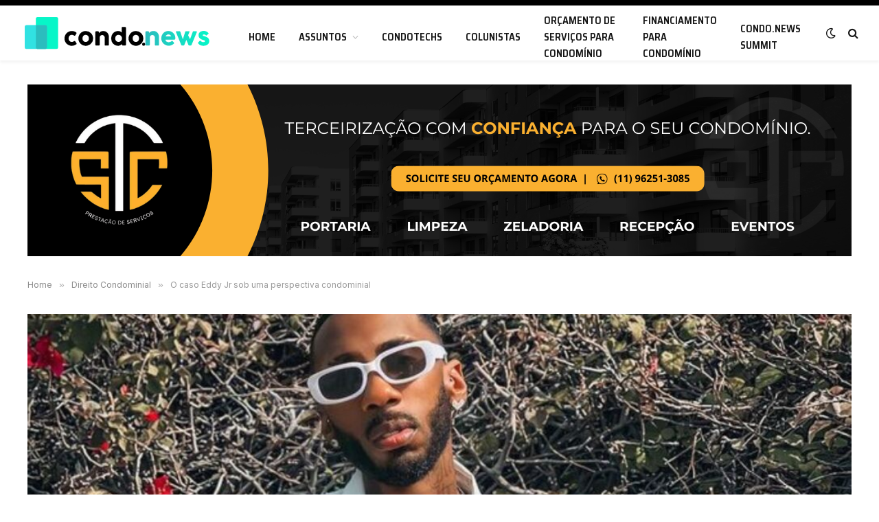

--- FILE ---
content_type: text/html; charset=UTF-8
request_url: https://condo.news/noticias-do-mercado/o-caso-eddy-jr-sob-uma-perspectiva-condominial/
body_size: 67836
content:

<!DOCTYPE html>
<html lang="pt-BR" class="s-light site-s-light">

<head>

	<meta charset="UTF-8" />
	<meta name="viewport" content="width=device-width, initial-scale=1" />
	<title>O caso Eddy Jr sob uma perspectiva condominial &#8211; Condo.news</title><link rel="preload" as="font" href="https://condo.news/wp-content/themes/condonews/css/icons/fonts/ts-icons.woff2?v2.2" type="font/woff2" crossorigin="anonymous" />
<meta name='robots' content='max-image-preview:large' />
<link rel='dns-prefetch' href='//maxcdn.bootstrapcdn.com' />
<link rel='dns-prefetch' href='//fonts.googleapis.com' />
<link rel='dns-prefetch' href='//s.w.org' />
<link rel="alternate" type="application/rss+xml" title="Feed para Condo.news &raquo;" href="https://condo.news/feed/" />
<link rel="alternate" type="application/rss+xml" title="Feed de comentários para Condo.news &raquo;" href="https://condo.news/comments/feed/" />
<link rel="alternate" type="application/rss+xml" title="Feed de comentários para Condo.news &raquo; O caso Eddy Jr sob uma perspectiva condominial" href="https://condo.news/noticias-do-mercado/o-caso-eddy-jr-sob-uma-perspectiva-condominial/feed/" />
<link rel="alternate" type="application/rss+xml" title="Condo.news &raquo; Stories Feed" href="https://condo.news/web-stories/feed/">		<script type="text/javascript">
			window._wpemojiSettings = {"baseUrl":"https:\/\/s.w.org\/images\/core\/emoji\/13.1.0\/72x72\/","ext":".png","svgUrl":"https:\/\/s.w.org\/images\/core\/emoji\/13.1.0\/svg\/","svgExt":".svg","source":{"concatemoji":"https:\/\/condo.news\/wp-includes\/js\/wp-emoji-release.min.js?ver=5.8.3"}};
			!function(e,a,t){var n,r,o,i=a.createElement("canvas"),p=i.getContext&&i.getContext("2d");function s(e,t){var a=String.fromCharCode;p.clearRect(0,0,i.width,i.height),p.fillText(a.apply(this,e),0,0);e=i.toDataURL();return p.clearRect(0,0,i.width,i.height),p.fillText(a.apply(this,t),0,0),e===i.toDataURL()}function c(e){var t=a.createElement("script");t.src=e,t.defer=t.type="text/javascript",a.getElementsByTagName("head")[0].appendChild(t)}for(o=Array("flag","emoji"),t.supports={everything:!0,everythingExceptFlag:!0},r=0;r<o.length;r++)t.supports[o[r]]=function(e){if(!p||!p.fillText)return!1;switch(p.textBaseline="top",p.font="600 32px Arial",e){case"flag":return s([127987,65039,8205,9895,65039],[127987,65039,8203,9895,65039])?!1:!s([55356,56826,55356,56819],[55356,56826,8203,55356,56819])&&!s([55356,57332,56128,56423,56128,56418,56128,56421,56128,56430,56128,56423,56128,56447],[55356,57332,8203,56128,56423,8203,56128,56418,8203,56128,56421,8203,56128,56430,8203,56128,56423,8203,56128,56447]);case"emoji":return!s([10084,65039,8205,55357,56613],[10084,65039,8203,55357,56613])}return!1}(o[r]),t.supports.everything=t.supports.everything&&t.supports[o[r]],"flag"!==o[r]&&(t.supports.everythingExceptFlag=t.supports.everythingExceptFlag&&t.supports[o[r]]);t.supports.everythingExceptFlag=t.supports.everythingExceptFlag&&!t.supports.flag,t.DOMReady=!1,t.readyCallback=function(){t.DOMReady=!0},t.supports.everything||(n=function(){t.readyCallback()},a.addEventListener?(a.addEventListener("DOMContentLoaded",n,!1),e.addEventListener("load",n,!1)):(e.attachEvent("onload",n),a.attachEvent("onreadystatechange",function(){"complete"===a.readyState&&t.readyCallback()})),(n=t.source||{}).concatemoji?c(n.concatemoji):n.wpemoji&&n.twemoji&&(c(n.twemoji),c(n.wpemoji)))}(window,document,window._wpemojiSettings);
		</script>
		<style type="text/css">
img.wp-smiley,
img.emoji {
	display: inline !important;
	border: none !important;
	box-shadow: none !important;
	height: 1em !important;
	width: 1em !important;
	margin: 0 .07em !important;
	vertical-align: -0.1em !important;
	background: none !important;
	padding: 0 !important;
}
</style>
	<link rel='stylesheet' id='wp-block-library-css'  href='https://condo.news/wp-includes/css/dist/block-library/style.min.css?ver=5.8.3' type='text/css' media='all' />
<link rel='stylesheet' id='wp-components-css'  href='https://condo.news/wp-includes/css/dist/components/style.min.css?ver=5.8.3' type='text/css' media='all' />
<link rel='stylesheet' id='wp-block-editor-css'  href='https://condo.news/wp-includes/css/dist/block-editor/style.min.css?ver=5.8.3' type='text/css' media='all' />
<link rel='stylesheet' id='wp-nux-css'  href='https://condo.news/wp-includes/css/dist/nux/style.min.css?ver=5.8.3' type='text/css' media='all' />
<link rel='stylesheet' id='wp-reusable-blocks-css'  href='https://condo.news/wp-includes/css/dist/reusable-blocks/style.min.css?ver=5.8.3' type='text/css' media='all' />
<link rel='stylesheet' id='wp-editor-css'  href='https://condo.news/wp-includes/css/dist/editor/style.min.css?ver=5.8.3' type='text/css' media='all' />
<link rel='stylesheet' id='bicb-carousel-style-css'  href='https://condo.news/wp-content/plugins/b-carousel-block/dist/style.css?ver=1.0.0' type='text/css' media='all' />
<link rel='stylesheet' id='sab_font-awesome-css'  href='//maxcdn.bootstrapcdn.com/font-awesome/4.7.0/css/font-awesome.min.css?ver=5.8.3' type='text/css' media='all' />
<link rel='stylesheet' id='sab_custom_css-css'  href='https://condo.news/wp-content/plugins/simple-author-bio/includes/../css/style.css?ver=5.8.3' type='text/css' media='all' />
<link rel='stylesheet' id='smartmag-core-css'  href='https://condo.news/wp-content/themes/condonews/style.css?ver=6.0.0' type='text/css' media='all' />
<style id='smartmag-core-inline-css' type='text/css'>
:root { --c-main: #2bbdbe;
--c-main-rgb: 43,189,190;
--text-font: "Inter", system-ui, -apple-system, "Segoe UI", Arial, sans-serif;
--body-font: "Inter", system-ui, -apple-system, "Segoe UI", Arial, sans-serif;
--ui-font: "Inter", system-ui, -apple-system, "Segoe UI", Arial, sans-serif;
--title-font: "Inter", system-ui, -apple-system, "Segoe UI", Arial, sans-serif;
--h-font: "Inter", system-ui, -apple-system, "Segoe UI", Arial, sans-serif;
--title-font: "Saira Semi Condensed", system-ui, -apple-system, "Segoe UI", Arial, sans-serif;
--h-font: "Saira Semi Condensed", system-ui, -apple-system, "Segoe UI", Arial, sans-serif; }
.post-title:not(._) { font-size: 22px; }
.smart-head-main { --c-shadow: rgba(0,0,0,0.05); }
.smart-head-main .smart-head-top { --head-h: 8px; }
.smart-head-main .smart-head-mid { --head-h: 80px; }
.smart-head-main .smart-head-bot { border-top-width: 0px; }
.navigation { font-family: "Saira Semi Condensed", system-ui, -apple-system, "Segoe UI", Arial, sans-serif; }
.navigation-main .menu > li > a { text-transform: uppercase; }
.smart-head-main .spc-social { --c-spc-social-hov: #f2f2f2; --spc-social-space: 5px; }
.lower-footer .inner { padding-top: 5px; padding-bottom: 25px; }
.block-head .heading { font-family: "Saira Semi Condensed", system-ui, -apple-system, "Segoe UI", Arial, sans-serif; }
.block-head-c .heading { font-size: 22px; }
.post-content h2 { font-size: 24px; }
.post-content h3 { font-size: 18px; }
.post-content h4 { font-size: 16px; }


</style>
<link rel='stylesheet' id='magnific-popup-css'  href='https://condo.news/wp-content/themes/condonews/css/lightbox.css?ver=6.0.0' type='text/css' media='all' />
<link rel='stylesheet' id='smartmag-icons-css'  href='https://condo.news/wp-content/themes/condonews/css/icons/icons.css?ver=6.0.0' type='text/css' media='all' />
<link rel='stylesheet' id='smartmag-gfonts-custom-css'  href='https://fonts.googleapis.com/css?family=Inter%3A400%2C500%2C600%2C700%7CSaira+Semi+Condensed%3A400%2C500%2C600%2C700' type='text/css' media='all' />
<script type='text/javascript' src='https://condo.news/wp-includes/js/dist/vendor/lodash.min.js?ver=4.17.19' id='lodash-js'></script>
<script type='text/javascript' id='lodash-js-after'>
window.lodash = _.noConflict();
</script>
<script type='text/javascript' src='https://condo.news/wp-includes/js/dist/vendor/regenerator-runtime.min.js?ver=0.13.7' id='regenerator-runtime-js'></script>
<script type='text/javascript' src='https://condo.news/wp-includes/js/dist/vendor/wp-polyfill.min.js?ver=3.15.0' id='wp-polyfill-js'></script>
<script type='text/javascript' src='https://condo.news/wp-includes/js/dist/vendor/react.min.js?ver=16.13.1' id='react-js'></script>
<script type='text/javascript' src='https://condo.news/wp-includes/js/dist/vendor/react-dom.min.js?ver=16.13.1' id='react-dom-js'></script>
<script type='text/javascript' src='https://condo.news/wp-includes/js/dist/escape-html.min.js?ver=dcba9e40e8782c7d5883426934834b3e' id='wp-escape-html-js'></script>
<script type='text/javascript' src='https://condo.news/wp-includes/js/dist/element.min.js?ver=43a121e875f299c637e1115581bee905' id='wp-element-js'></script>
<script type='text/javascript' src='https://condo.news/wp-content/plugins/b-carousel-block/assets/js/swiper.min.js?ver=8.1.4' id='swiperJS-js'></script>
<script type='text/javascript' src='https://condo.news/wp-includes/js/dist/hooks.min.js?ver=a7edae857aab69d69fa10d5aef23a5de' id='wp-hooks-js'></script>
<script type='text/javascript' src='https://condo.news/wp-includes/js/dist/i18n.min.js?ver=5f1269854226b4dd90450db411a12b79' id='wp-i18n-js'></script>
<script type='text/javascript' id='wp-i18n-js-after'>
wp.i18n.setLocaleData( { 'text direction\u0004ltr': [ 'ltr' ] } );
</script>
<script type='text/javascript' id='bicb-carousel-script-js-translations'>
( function( domain, translations ) {
	var localeData = translations.locale_data[ domain ] || translations.locale_data.messages;
	localeData[""].domain = domain;
	wp.i18n.setLocaleData( localeData, domain );
} )( "carousel-block", { "locale_data": { "messages": { "": {} } } } );
</script>
<script type='text/javascript' src='https://condo.news/wp-content/plugins/b-carousel-block/dist/script.js?ver=1.0.0' id='bicb-carousel-script-js'></script>
<script type='text/javascript' src='https://condo.news/wp-includes/js/jquery/jquery.min.js?ver=3.6.0' id='jquery-core-js'></script>
<script type='text/javascript' src='https://condo.news/wp-includes/js/jquery/jquery-migrate.min.js?ver=3.3.2' id='jquery-migrate-js'></script>
<link rel="https://api.w.org/" href="https://condo.news/wp-json/" /><link rel="alternate" type="application/json" href="https://condo.news/wp-json/wp/v2/posts/4215" /><link rel="EditURI" type="application/rsd+xml" title="RSD" href="https://condo.news/xmlrpc.php?rsd" />
<link rel="wlwmanifest" type="application/wlwmanifest+xml" href="https://condo.news/wp-includes/wlwmanifest.xml" /> 
<meta name="generator" content="WordPress 5.8.3" />
<link rel="canonical" href="https://condo.news/noticias-do-mercado/o-caso-eddy-jr-sob-uma-perspectiva-condominial/" />
<link rel='shortlink' href='https://condo.news/?p=4215' />
<link rel="alternate" type="application/json+oembed" href="https://condo.news/wp-json/oembed/1.0/embed?url=https%3A%2F%2Fcondo.news%2Fnoticias-do-mercado%2Fo-caso-eddy-jr-sob-uma-perspectiva-condominial%2F" />
<link rel="alternate" type="text/xml+oembed" href="https://condo.news/wp-json/oembed/1.0/embed?url=https%3A%2F%2Fcondo.news%2Fnoticias-do-mercado%2Fo-caso-eddy-jr-sob-uma-perspectiva-condominial%2F&#038;format=xml" />

<!-- This site is using AdRotate v5.8.21 to display their advertisements - https://ajdg.solutions/ -->
<!-- AdRotate CSS -->
<style type="text/css" media="screen">
	.g { margin:0px; padding:0px; overflow:hidden; line-height:1; zoom:1; }
	.g img { height:auto; }
	.g-col { position:relative; float:left; }
	.g-col:first-child { margin-left: 0; }
	.g-col:last-child { margin-right: 0; }
	@media only screen and (max-width: 480px) {
		.g-col, .g-dyn, .g-single { width:100%; margin-left:0; margin-right:0; }
	}
</style>
<!-- /AdRotate CSS -->

<meta name="generator" content="Custom Login v3.2.13" />
<!-- Google Tag Manager -->
<script>(function(w,d,s,l,i){w[l]=w[l]||[];w[l].push({'gtm.start':
new Date().getTime(),event:'gtm.js'});var f=d.getElementsByTagName(s)[0],
j=d.createElement(s),dl=l!='dataLayer'?'&l='+l:'';j.async=true;j.src=
'https://www.googletagmanager.com/gtm.js?id='+i+dl;f.parentNode.insertBefore(j,f);
})(window,document,'script','dataLayer','GTM-MSX29D7');</script>
<!-- End Google Tag Manager -->
		<script>
		var BunyadSchemeKey = 'bunyad-scheme';
		(() => {
			const d = document.documentElement;
			const c = d.classList;
			const scheme = localStorage.getItem(BunyadSchemeKey);
			if (scheme) {
				d.dataset.origClass = c;
				scheme === 'dark' ? c.remove('s-light', 'site-s-light') : c.remove('s-dark', 'site-s-dark');
				c.add('site-s-' + scheme, 's-' + scheme);
			}
		})();
		</script>
		<link rel="icon" href="https://condo.news/wp-content/uploads/2021/11/cropped-favicon-32x32.png" sizes="32x32" />
<link rel="icon" href="https://condo.news/wp-content/uploads/2021/11/cropped-favicon-192x192.png" sizes="192x192" />
<link rel="apple-touch-icon" href="https://condo.news/wp-content/uploads/2021/11/cropped-favicon-180x180.png" />
<meta name="msapplication-TileImage" content="https://condo.news/wp-content/uploads/2021/11/cropped-favicon-270x270.png" />
		<style type="text/css" id="wp-custom-css">
			.navigation .menu, .navigation .menu li {
	margin-top: 3px;
}

.navigation .menu ul, .navigation .menu .sub-menu {
	margin-top: -6px;
}		</style>
		

</head>

<body class="post-template-default single single-post postid-4215 single-format-standard right-sidebar post-layout-cover post-cat-20 has-lb has-lb-sm has-sb-sep layout-normal elementor-default elementor-kit-6">

<!-- Google Tag Manager (noscript) -->
<noscript><iframe src="https://www.googletagmanager.com/ns.html?id=GTM-MSX29D7"
height="0" width="0" style="display:none;visibility:hidden"></iframe></noscript>
<!-- End Google Tag Manager (noscript) -->

<div class="main-wrap">

	
<div class="off-canvas-backdrop"></div>
<div class="mobile-menu-container off-canvas" id="off-canvas">

	<div class="off-canvas-head">
		<a href="#" class="close"><i class="tsi tsi-times"></i></a>

		<div class="ts-logo">
					</div>
	</div>

	<div class="off-canvas-content">

					<ul class="mobile-menu"></ul>
		
		
		
		<div class="spc-social spc-social-b smart-head-social">
		
			
				<a href="https://www.facebook.com/condonewsbr" class="link s-facebook" target="_blank" rel="noopener">
					<i class="icon tsi tsi-facebook"></i>
					<span class="visuallyhidden">Facebook</span>
				</a>
									
			
				<a href="https://twitter.com/condonewsbr" class="link s-twitter" target="_blank" rel="noopener">
					<i class="icon tsi tsi-twitter"></i>
					<span class="visuallyhidden">Twitter</span>
				</a>
									
			
				<a href="https://instagram.com/condonewsbr" class="link s-instagram" target="_blank" rel="noopener">
					<i class="icon tsi tsi-instagram"></i>
					<span class="visuallyhidden">Instagram</span>
				</a>
									
			
		</div>

		
	</div>

</div>
<div class="smart-head smart-head-a smart-head-main" id="smart-head" data-sticky="auto" data-sticky-type="smart">
	
	<div class="smart-head-row smart-head-top s-dark smart-head-row-full">

		<div class="inner full">

							
				<div class="items items-left ">
								</div>

							
				<div class="items items-center empty">
								</div>

							
				<div class="items items-right empty">
								</div>

						
		</div>
	</div>

	
	<div class="smart-head-row smart-head-mid is-light smart-head-row-full">

		<div class="inner full">

							
				<div class="items items-left ">
					<a href="https://condo.news/" title="Condo.news" rel="home" class="logo-link ts-logo">
		<span>
			
				
											<img src="https://condo.news/wp-content/uploads/2022/02/logo_condo_21.svg" class="logo-image logo-image-dark" alt="Condo.news" />
					
					<img src="https://condo.news/wp-content/uploads/2022/02/logo_pb.svg" class="logo-image" alt="Condo.news" />

									 
					</span>
	</a>	<div class="nav-wrap">
		<nav class="navigation navigation-main nav-hov-a">
			<ul id="menu-main-menu" class="menu"><li id="menu-item-1881" class="menu-item menu-item-type-post_type menu-item-object-page menu-item-home menu-item-1881"><a href="https://condo.news/">Home</a></li>
<li id="menu-item-1882" class="menu-item menu-item-type-custom menu-item-object-custom menu-item-has-children menu-item-1882"><a href="#">Assuntos</a>
<ul class="sub-menu">
	<li id="menu-item-1887" class="menu-item menu-item-type-taxonomy menu-item-object-category menu-cat-1 menu-item-1887"><a href="https://condo.news/category/institucional/">Institucional</a></li>
	<li id="menu-item-1889" class="menu-item menu-item-type-taxonomy menu-item-object-category current-post-ancestor current-menu-parent current-post-parent menu-cat-5 menu-item-1889"><a href="https://condo.news/category/noticias-do-mercado/">Notícias do Mercado</a></li>
	<li id="menu-item-1888" class="menu-item menu-item-type-taxonomy menu-item-object-category menu-cat-2 menu-item-1888"><a href="https://condo.news/category/manutencao-predial/">Manutenção Predial</a></li>
	<li id="menu-item-1885" class="menu-item menu-item-type-taxonomy menu-item-object-category menu-cat-4 menu-item-1885"><a href="https://condo.news/category/financas/">Finanças</a></li>
	<li id="menu-item-1886" class="menu-item menu-item-type-taxonomy menu-item-object-category menu-cat-3 menu-item-1886"><a href="https://condo.news/category/inovacao-e-tecnologia/">Inovação e Tecnologia</a></li>
	<li id="menu-item-1883" class="menu-item menu-item-type-taxonomy menu-item-object-category menu-cat-19 menu-item-1883"><a href="https://condo.news/category/administracao-de-condominio/">Administração de Condomínio</a></li>
	<li id="menu-item-1884" class="menu-item menu-item-type-taxonomy menu-item-object-category current-post-ancestor current-menu-parent current-post-parent menu-cat-20 menu-item-1884"><a href="https://condo.news/category/direito-condominial/">Direito Condominial</a></li>
	<li id="menu-item-1890" class="menu-item menu-item-type-taxonomy menu-item-object-category menu-cat-21 menu-item-1890"><a href="https://condo.news/category/vida-de-sindico/">Vida de síndico</a></li>
	<li id="menu-item-1891" class="menu-item menu-item-type-taxonomy menu-item-object-category current-post-ancestor current-menu-parent current-post-parent menu-cat-22 menu-item-1891"><a href="https://condo.news/category/vida-em-condominio/">Vida em condomínio</a></li>
</ul>
</li>
<li id="menu-item-2565" class="menu-item menu-item-type-taxonomy menu-item-object-category menu-cat-169 menu-item-2565"><a href="https://condo.news/category/inovacao-e-tecnologia/condotechs/">Condotechs</a></li>
<li id="menu-item-2225" class="menu-item menu-item-type-taxonomy menu-item-object-post_tag menu-item-2225"><a href="https://condo.news/tag/colunistas/">Colunistas</a></li>
<li id="menu-item-1892" class="menu-item menu-item-type-custom menu-item-object-custom menu-item-1892"><a href="https://engelink.com.br/rede-de-perfis/?utm_source=condonews&#038;utm_medium=menu">Orçamento de serviços para condomínio</a></li>
<li id="menu-item-1893" class="menu-item menu-item-type-custom menu-item-object-custom menu-item-1893"><a rel="nofollow" href="https://www.cashme.com.br/condo/?utm_source=condonews&#038;utm_medium=menu">Financiamento para condomínio</a></li>
<li id="menu-item-2809" class="menu-item menu-item-type-taxonomy menu-item-object-category menu-cat-701 menu-item-2809"><a href="https://condo.news/category/summit/">Condo.News Summit</a></li>
</ul>		</nav>
	</div>
				</div>

							
				<div class="items items-center empty">
								</div>

							
				<div class="items items-right ">
				
<div class="scheme-switcher has-icon-only">
	<a href="#" class="toggle is-icon toggle-dark" title="Mude para o design escuro - mais fácil para os olhos.">
		<i class="icon tsi tsi-moon"></i>
	</a>
	<a href="#" class="toggle is-icon toggle-light" title="Mude para Light Design.">
		<i class="icon tsi tsi-bright"></i>
	</a>
</div>

	<a href="#" class="search-icon has-icon-only is-icon" title="Buscar">
		<i class="tsi tsi-search"></i>
	</a>

				</div>

						
		</div>
	</div>

	</div>
<div class="smart-head smart-head-a smart-head-mobile" id="smart-head-mobile" data-sticky="mid" data-sticky-type>
	
	<div class="smart-head-row smart-head-mid smart-head-row-3 is-light smart-head-row-full">

		<div class="inner wrap">

							
				<div class="items items-left ">
				
<button class="offcanvas-toggle has-icon" type="button" aria-label="Nenu">
	<span class="hamburger-icon hamburger-icon-a">
		<span class="inner"></span>
	</span>
</button>				</div>

							
				<div class="items items-center ">
					<a href="https://condo.news/" title="Condo.news" rel="home" class="logo-link ts-logo">
		<span>
			
				
											<img src="https://condo.news/wp-content/uploads/2022/02/logo_condo_21.svg" class="logo-image logo-image-dark" alt="Condo.news" />
					
					<img src="https://condo.news/wp-content/uploads/2022/02/logo_pb.svg" class="logo-image" alt="Condo.news" />

									 
					</span>
	</a>				</div>

							
				<div class="items items-right ">
				
<div class="scheme-switcher has-icon-only">
	<a href="#" class="toggle is-icon toggle-dark" title="Mude para o design escuro - mais fácil para os olhos.">
		<i class="icon tsi tsi-moon"></i>
	</a>
	<a href="#" class="toggle is-icon toggle-light" title="Mude para Light Design.">
		<i class="icon tsi tsi-bright"></i>
	</a>
</div>

	<a href="#" class="search-icon has-icon-only is-icon" title="Buscar">
		<i class="tsi tsi-search"></i>
	</a>

				</div>

						
		</div>
	</div>

	</div><div class="a-wrap a-wrap-base a-wrap-2"> <div class="g g-1"><div class="g-single a-137"><a class="gofollow" data-track="MTM3LDEsMSw2MA==" href="https://empresaatendimento.com.br/stc-servicos/" target="_blank">
<img src="https://condo.news/wp-content/uploads/2025/05/Full-Banner-STC-Servicos-4.png" width="1200" height="250" alt="STC Serviços" />
</a></div></div></div>
<nav class="breadcrumbs is-full-width breadcrumbs-a" id="breadcrumb"><div class="inner ts-contain "><span><a href="https://condo.news/"><span>Home</span></a></span><span class="delim">&raquo;</span><span><a href="https://condo.news/category/direito-condominial/"><span>Direito Condominial</span></a></span><span class="delim">&raquo;</span><span class="current">O caso Eddy Jr sob uma perspectiva condominial</span></div></nav>
<div class="main ts-contain cf right-sidebar">
	
			
<div class="post-wrap">
	<section class="the-post-header post-cover">
	
			<div class="featured">
					
								
					
						<a href="https://condo.news/wp-content/uploads/2022/11/condonews-eddy-jr.jpg" class="image-link media-ratio ar-bunyad-main-full" title="O caso Eddy Jr sob uma perspectiva condominial"><img width="1200" height="574" src="[data-uri]" class="attachment-large size-large lazyload wp-post-image" alt="" loading="lazy" sizes="(max-width: 1200px) 100vw, 1200px" title="O caso Eddy Jr sob uma perspectiva condominial" data-src="https://condo.news/wp-content/uploads/2022/11/condonews-eddy-jr-1024x559.jpg" /></a>
												
										
					<div class="overlay s-dark">	
					<div class="post-meta post-meta-a post-meta-left post-meta-single has-below"><div class="post-meta-items meta-above"><span class="meta-item cat-labels">
						
						<a href="https://condo.news/category/direito-condominial/" class="category term-color-20" rel="category">Direito Condominial</a>
					</span>
					</div><h1 class="is-title post-title">O caso Eddy Jr sob uma perspectiva condominial</h1><div class="post-meta-items meta-below"><span class="meta-item has-next-icon date"><time class="post-date" datetime="2022-11-14T08:36:00-03:00">14 de novembro de 2022</time></span><span class="meta-item read-time has-icon"><i class="tsi tsi-clock"></i>7 Minutos</span></div></div>	
					</div>				
					
							</div>
	
	</section>
	
	
	<div class="ts-row">
		<div class="col-8 main-content">
			<div class="the-post s-post-cover">

				<article id="post-4215" class="post-4215 post type-post status-publish format-standard has-post-thumbnail category-direito-condominial category-noticias-do-mercado category-vida-em-condominio tag-auto-de-prisao-em-flagrante tag-colunistas tag-crime tag-direito-condominial tag-eddy-jr tag-elisabeth-morrone tag-injuria-racial tag-lei-maria-da-penha tag-racismo tag-sindico tag-sindico-profissional tag-supremo-tribunal-federal">
					
<div class="post-content-wrap has-share-float">
						<div class="post-share-float share-float-a is-hidden spc-social-c-icon">
	<div class="inner">
					<span class="share-text">Share</span>
		
		<div class="services">
		
				
			<a href="https://www.facebook.com/sharer.php?u=https%3A%2F%2Fcondo.news%2Fnoticias-do-mercado%2Fo-caso-eddy-jr-sob-uma-perspectiva-condominial%2F" class="cf service s-facebook" target="_blank" title="Facebook">
				<i class="tsi tsi-facebook"></i>
				<span class="label">Facebook</span>
			</a>
				
				
			<a href="https://twitter.com/intent/tweet?url=https%3A%2F%2Fcondo.news%2Fnoticias-do-mercado%2Fo-caso-eddy-jr-sob-uma-perspectiva-condominial%2F&text=O%20caso%20Eddy%20Jr%20sob%20uma%20perspectiva%20condominial" class="cf service s-twitter" target="_blank" title="Twitter">
				<i class="tsi tsi-twitter"></i>
				<span class="label">Twitter</span>
			</a>
				
				
			<a href="https://www.linkedin.com/shareArticle?mini=true&url=https%3A%2F%2Fcondo.news%2Fnoticias-do-mercado%2Fo-caso-eddy-jr-sob-uma-perspectiva-condominial%2F" class="cf service s-linkedin" target="_blank" title="LinkedIn">
				<i class="tsi tsi-linkedin"></i>
				<span class="label">LinkedIn</span>
			</a>
				
				
			<a href="https://wa.me/?text=O%20caso%20Eddy%20Jr%20sob%20uma%20perspectiva%20condominial%20https%3A%2F%2Fcondo.news%2Fnoticias-do-mercado%2Fo-caso-eddy-jr-sob-uma-perspectiva-condominial%2F" class="cf service s-whatsapp" target="_blank" title="WhatsApp">
				<i class="tsi tsi-whatsapp"></i>
				<span class="label">WhatsApp</span>
			</a>
				
				
			<a href="https://t.me/share/url?url=https%3A%2F%2Fcondo.news%2Fnoticias-do-mercado%2Fo-caso-eddy-jr-sob-uma-perspectiva-condominial%2F&title=O%20caso%20Eddy%20Jr%20sob%20uma%20perspectiva%20condominial" class="cf service s-telegram" target="_blank" title="Telegram">
				<i class="tsi tsi-telegram"></i>
				<span class="label">Telegram</span>
			</a>
				
				
			<a href="mailto:?subject=O%20caso%20Eddy%20Jr%20sob%20uma%20perspectiva%20condominial&body=https%3A%2F%2Fcondo.news%2Fnoticias-do-mercado%2Fo-caso-eddy-jr-sob-uma-perspectiva-condominial%2F" class="cf service s-email" target="_blank" title="Email">
				<i class="tsi tsi-envelope-o"></i>
				<span class="label">Email</span>
			</a>
				
				
		</div>
	</div>		
</div>
			
	<div class="post-content cf entry-content content-spacious">

		
				
		
<p>Em 18 de outubro de 2022, o humorista <a href="https://condo.news/direito-condominial/como-lidar-juridicamente-com-violencia-e-conflito-em-condominios/" data-type="post" data-id="4052">Eddy Jr foi vítima de injúrias raciais</a>&nbsp;praticadas por outra moradora do mesmo prédio em que reside. Dentre os&nbsp; insultos, além de negar entrar no mesmo elevador que o vizinho, Elisabeth&nbsp; Morrone o chamou de “sujo”, “imundo” e “macaco”.&nbsp;</p>



<p>Para entendermos todas as possíveis repercussões do caso e como devem ser adotadas as medidas cabíveis pelo condomínio, é necessário apontarmos qual a&nbsp; dinâmica jurídica do caso, para, a partir daí, chegarmos a melhor conclusão sob&nbsp; uma perspectiva condominial.&nbsp;</p>



<h2><strong>Como definir o crime cometido?</strong></h2>



<p>Existem repercussões criminais que envolvam o comportamento praticado pela&nbsp; moradora. Neste caso, ele se divide em duas implicações, sendo necessário&nbsp; analisar se houve o crime de racismo ou de injuria racial.&nbsp;</p>



<p>O crime de racismo implica na segregação em razão da cor (neste caso). Para&nbsp; entendermos melhor, é importante trazer o seguinte exemplo: imaginem o caso&nbsp; de um condomínio impedir o acesso de pessoas negras. Neste caso, o ato é de&nbsp; racismo, porque abrange um amplo universo de determinadas pessoas, que não&nbsp; são prejudicadas em razão da cor da sua pele de um modo geral e amplo.&nbsp;</p>



<p>Já o crime de injúria, o ocorre quando a ofensa racial (repito, neste caso) se dá&nbsp; referente a uma só pessoa. Sendo assim, o caso implica no crime de injúria&nbsp; racial, que ocorre quando os atos ofensivos são praticados contra uma&nbsp; determinada pessoa.&nbsp;</p>



<p>Mas qual a importância de saber isso? Essa é a grande questão que envolve o&nbsp; caso, porque cada situação importa em diferentes implicações, sendo necessário&nbsp; um estudo mais aprofundado de cada ocorrência. Sendo assim convém&nbsp; diferenciar cada instituto.&nbsp;</p>



<p>Dessa forma, enquanto que o crime de racismo é inafiançável, ou seja, o autor&nbsp; do crime não pode ser livre do flagrante por meio de fiança, ele também é&nbsp; imprescritível, isto é, o Estado não perde o direito de representar criminalmente&nbsp; pelo decurso do tempo; por sua vez, o crime de injúria permite a fiança (até&nbsp; mesmo pelo próprio delegado de polícia), bem como possibilita a prescrição.&nbsp;</p>



<p>No entanto, o Supremo Tribunal Federal equiparou os crimes de racismo e injúria racial através do Habeas Corpus nº 154.248, em que ficou decidido que o crime&nbsp; de injúria se equipara ao crime de racismo. Porém esta decisão é um&nbsp; precedente único e, por enquanto, isolado, e não tem caráter vinculante nem força de lei.</p>



<p>Assim sendo, crime de injúria, de modo geral, ainda é prescritível, afiançável,&nbsp; depende de representação e permite a suspensão do processo, não se&nbsp; equiparando ao crime de racismo, pelo menos não de forma genérica e absoluta.&nbsp;</p>



<p>Superada perspectiva, na ótica condominial, é fundamental saber qual&nbsp; crime foi cometido, posto que isso permitirá a prisão imediata do&nbsp; agente, inclusive por qualquer pessoa que tenha presenciado o ato, que&nbsp; pode determinar a prisão do autor tão logo tenha ocorrido a situação&nbsp; criminosa, que implicará em um Auto de Prisão em Flagrante (APF).&nbsp;</p>



<p>Isso permite, desde já, uma apuração interna para aplicação das&nbsp; sanções determinadas em conformidade com a Convenção e o&nbsp; Regulamento Interno.&nbsp;Enquanto isso, para fins de apuração criminal, o crime de injúria&nbsp; depende de representação do ofendido.&nbsp;</p>



<h2><strong>Critérios punitivos para a ofensa no caso</strong></h2>



<p>Pelo que foi apurado até o presente momento, o Condomínio promoveu a&nbsp; convocação extraordinária de assembleia pera deliberar sobre a aplicação de&nbsp; medida punitiva na forma do art. 1337 do Código Civil, que assim determina:&nbsp;</p>



<blockquote class="wp-block-quote"><p>Art. 1337. O condômino, ou possuidor, que não cumpre reiteradamente com os seus deveres perante o condomínio poderá, por deliberação de três quartos&nbsp;dos condôminos restantes, ser constrangido a pagar&nbsp;multa correspondente até ao quíntuplo do valor&nbsp;atribuído à contribuição para as despesas&nbsp;condominiais, conforme a gravidade das faltas e a&nbsp;reiteração, independentemente das perdas e danos&nbsp;que se apurem.&nbsp;</p></blockquote>



<p>A Lei, neste ponto, é clara ao dizer que somente condutas reiteradas<strong> </strong>serão&nbsp; submetidas à apreciação da coletividade, que poderá aplicar multa no valor de&nbsp; até o quíntuplo do valor da taxa.&nbsp;</p>



<p>A medida punitiva, ao que consta, foi aprovada pela assembleia que decidiu pela&nbsp; aplicação de multa no valor de R$ 4.500,00.&nbsp;&nbsp;</p>



<p>Eis algumas problemáticas que gostaria de destacar para reflexão:&nbsp;</p>



<p>Primeiro, o Condomínio segue a mesma perspectiva constitucional de garantir o&nbsp; direito ao contraditório e a ampla defesa, na forma do art. 5º, inciso LV, da Carta&nbsp; Magna.&nbsp;</p>



<p>Pelo que se verifica, não foi garantido o direito da moradora agressora se&nbsp; defender do caso, ainda que o ato seja repugnante, o direito garante a todos a&nbsp; garantia de defesa perante quaisquer atos juridicamente apuráveis e que&nbsp; repercutam em medidas sancionatórias.</p>



<p>Segundo, ainda que a norma determine a aplicação de multa diretamente, ela&nbsp; deve ser aplicada em casos de comportamentos reiterados. Neste caso, o que&nbsp; se verificou até o momento é que a autora das agressões nunca foi punida nem &nbsp;advertida anteriormente pela administração.&nbsp;</p>



<p>Pela perspectiva condominial, nada existe sem no mínimo um relatório em livro de ocorrências, por meio de notificações extrajudiciais ou pela aplicação de outras&nbsp; punições como advertência, repressão ou multa.&nbsp;</p>



<p>Sendo assim, entendo que há um problema de desproporção na medida, de modo&nbsp; que os meios punitivos adotados extrapolaram os critérios legais de sanção,&nbsp; abrindo uma margem perigosa para anulação da multa aplicada, bem como a&nbsp; possibilidade de adoção de alguma medida compensatória por parte do&nbsp; condomínio para a agressora.&nbsp;</p>



<p>Curioso que a medida judicial cautelar adotada foi justamente no sentido daquilo&nbsp; que a agressora queria, que era o afastamento total e absoluto do Eddy Jr e sua&nbsp; família, enquanto que entende que a medida deveria ser compensatória e&nbsp; proporcional.&nbsp;</p>



<p>Entendo que a <a href="https://condo.news/vida-de-sindico/sindico-e-moradores-em-prol-do-dia-de-combate-a-violencia-contra-a-mulher/" data-type="post" data-id="1935">Lei Maria da Penha</a> possa ser aplicada por analogia ao caso,&nbsp;porque o condomínio é um local de texto familiar, exceto naquilo que tenha&nbsp; repercussão criminal, cuja esta possibilidade é expressamente vedada, a adoção&nbsp; de medidas como determinar o comparecimento da agressora a programas de&nbsp; reeducação bem como o acompanhamento psicossocial para atendimento&nbsp; individual ou em grupo (art. 22, incisos VI e VII, respectivamente).&nbsp;</p>



<h2><strong>Conclusão&nbsp;</strong></h2>



<p>Convém destacar, em vista de conclusão, que não se trata de analisar as&nbsp; agressões ou as repercussões criminais que devam recair sobre a senhora&nbsp; Elisabeth Morrone, mas reforçar as medidas juridicamente mais “corretas” que&nbsp; devem ser adotadas pelos condomínios, sejam por meio da assessoria jurídica ou&nbsp; através dos próprios síndicos.&nbsp;</p>



<p>Na perspectiva condominial, é fundamental ter em mente dois tipos de finalidades&nbsp; que devem ser buscadas, e em nenhum caso o enriquecimento do Condomínio&nbsp; deve ser critério de apuração punitiva. De um lado, o caráter pedagógico da&nbsp; medida, ou seja, busca-se através da punição que a autora do ato reconheça a&nbsp; sua falha e aprenda com tal medida punitiva; de outro lado, o caráter exemplar&nbsp;da medida, ou seja, que o ato seja apurado e sancionado na medida exata para&nbsp; que sirva de modelo a coibir futuras práticas equivalentes.&nbsp;</p>



<p>Desse modo, a sanção deva guardar todos os critérios da lei, sob pena de o&nbsp; condomínio sopesar a sanção além do que lhe é possível, gerando novos conflitos&nbsp; internos por meio de eventuais retaliações ao desrespeito de garantias fundamentais praticadas pelo condomínio.</p>



<p>Por fim, recomendo a adoção de um protocolo claro e aberto de reclamação e&nbsp; apuração de todo tipo de descumprimento de regras internas, seja elas no âmbito&nbsp; civil quanto criminal, para que no momento oportuno, qualquer punição não seja&nbsp; considerada desproporcional, por mais nefasto que seja o comportamento&nbsp;praticado pelo agressor, tal qual o caso ora estudado, já que a medida a ser&nbsp; analisada pelo condomínio visa a pacificação social de forma imparcial e no&nbsp; interesse da coletividade, e não no interesse da vítima, assim podendo aplicar&nbsp; uma medida mais severa se identificado – e notificado – um comportamento &nbsp;reiterado.</p>
<hr/> <div class="dcms_author-info">  	<div class="dcms_author-avatar"> 		<img alt='' src='https://condo.news/wp-content/uploads/2022/02/logo_pb.svg' srcset='https://condo.news/wp-content/uploads/2022/02/logo_pb.svg 2x' class='avatar avatar-96 photo' height='96' width='96' loading='lazy'/> 	</div>  	<h3 class="dcms_author-heading">Marcos Azevedo</h3>  	<div class="dcms_author-description"> 		Advogado, parecerista e consultor jurídico, pós-graduado em Processo Civil, especialista e militante em Direito Condominial, CEO do Portal Advocacia Condominial 5.0 	</div>  	<div class="dcms_author-footer">  		<div class="dcms_author-social"> 			 			 			 			 			 			 			 			 						 		</div>  		<div class="dcms_author-show-all"> 			<a href="https://condo.news/author/marcos/">View all posts <i class="fa fa-angle-right" aria-hidden="true"></i></a> 		</div>  	</div>  </div>
				
		
		
		
	</div>
</div>
	
	<div class="the-post-tags"><a href="https://condo.news/tag/auto-de-prisao-em-flagrante/" rel="tag">Auto de Prisão em Flagrante</a> <a href="https://condo.news/tag/colunistas/" rel="tag">colunistas</a> <a href="https://condo.news/tag/crime/" rel="tag">crime</a> <a href="https://condo.news/tag/direito-condominial/" rel="tag">direito condominial</a> <a href="https://condo.news/tag/eddy-jr/" rel="tag">Eddy Jr</a> <a href="https://condo.news/tag/elisabeth-morrone/" rel="tag">Elisabeth  Morrone</a> <a href="https://condo.news/tag/injuria-racial/" rel="tag">injúria racial</a> <a href="https://condo.news/tag/lei-maria-da-penha/" rel="tag">Lei Maria da Penha</a> <a href="https://condo.news/tag/racismo/" rel="tag">racismo</a> <a href="https://condo.news/tag/sindico/" rel="tag">síndico</a> <a href="https://condo.news/tag/sindico-profissional/" rel="tag">síndico profissional</a> <a href="https://condo.news/tag/supremo-tribunal-federal/" rel="tag">Supremo Tribunal Federal</a></div>
				</article>

				
	
	<div class="post-share-bot">
		<span class="info">Compartilhar.</span>
		
		<span class="share-links spc-social-bg">

			
				<a href="https://www.facebook.com/sharer.php?u=https%3A%2F%2Fcondo.news%2Fnoticias-do-mercado%2Fo-caso-eddy-jr-sob-uma-perspectiva-condominial%2F" class="service s-facebook tsi tsi-facebook" 
					title="Compartilhar no Facebook" target="_blank" rel="noopener">
					<span class="visuallyhidden">Facebook</span>
				</a>
					
			
				<a href="https://twitter.com/intent/tweet?url=https%3A%2F%2Fcondo.news%2Fnoticias-do-mercado%2Fo-caso-eddy-jr-sob-uma-perspectiva-condominial%2F&#038;text=O%20caso%20Eddy%20Jr%20sob%20uma%20perspectiva%20condominial" class="service s-twitter tsi tsi-twitter" 
					title="Compartilhar no Twitter" target="_blank" rel="noopener">
					<span class="visuallyhidden">Twitter</span>
				</a>
					
			
				<a href="https://www.linkedin.com/shareArticle?mini=true&#038;url=https%3A%2F%2Fcondo.news%2Fnoticias-do-mercado%2Fo-caso-eddy-jr-sob-uma-perspectiva-condominial%2F" class="service s-linkedin tsi tsi-linkedin" 
					title="Share on LinkedIn" target="_blank" rel="noopener">
					<span class="visuallyhidden">LinkedIn</span>
				</a>
					
			
				<a href="https://wa.me/?text=O%20caso%20Eddy%20Jr%20sob%20uma%20perspectiva%20condominial%20https%3A%2F%2Fcondo.news%2Fnoticias-do-mercado%2Fo-caso-eddy-jr-sob-uma-perspectiva-condominial%2F" class="service s-whatsapp tsi tsi-whatsapp" 
					title="Share on WhatsApp" target="_blank" rel="noopener">
					<span class="visuallyhidden">WhatsApp</span>
				</a>
					
			
				<a href="https://t.me/share/url?url=https%3A%2F%2Fcondo.news%2Fnoticias-do-mercado%2Fo-caso-eddy-jr-sob-uma-perspectiva-condominial%2F&#038;title=O%20caso%20Eddy%20Jr%20sob%20uma%20perspectiva%20condominial" class="service s-telegram tsi tsi-telegram" 
					title="Share on Telegram" target="_blank" rel="noopener">
					<span class="visuallyhidden">Telegram</span>
				</a>
					
			
				<a href="mailto:?subject=O%20caso%20Eddy%20Jr%20sob%20uma%20perspectiva%20condominial&#038;body=https%3A%2F%2Fcondo.news%2Fnoticias-do-mercado%2Fo-caso-eddy-jr-sob-uma-perspectiva-condominial%2F" class="service s-email tsi tsi-envelope-o" 
					title="Share via Email" target="_blank" rel="noopener">
					<span class="visuallyhidden">Email</span>
				</a>
					
			
		</span>
	</div>
	


	<section class="navigate-posts">
	
		<div class="previous">
					<span class="main-color title"><i class="tsi tsi-chevron-left"></i> Artigo Anterior</span><span class="link"><a href="https://condo.news/noticias-do-mercado/copa-do-mundo-regras-para-liberacao-dos-empregados/" rel="prev">Copa do Mundo: regras para liberação dos empregados</a></span>
				</div>
		<div class="next">
					<span class="main-color title">Próximo Artigo <i class="tsi tsi-chevron-right"></i></span><span class="link"><a href="https://condo.news/administracao-de-condominio/o-novo-sindico-e-a-tecnologia-na-gestao-condominial/" rel="next">O novo síndico e a tecnologia na gestão condominial</a></span>
				</div>		
	</section>



	<section class="related-posts">
							
							
				<div class="block-head block-head-ac block-head-a block-head-a1 is-left">

					<h4 class="heading"><span class="color">Posts</span> Relacionados</h4>					
									</div>
				
			
				<section class="block-wrap block-grid cols-gap-sm mb-none" data-id="1">

				
			<div class="block-content">
					
	<div class="loop loop-grid loop-grid-sm grid grid-3 md:grid-2 xs:grid-1">

					
<article class="l-post  grid-sm-post grid-post">

	
			<div class="media">

		
			<a href="https://condo.news/manutencao-predial/chuvas-de-janeiro-e-quedas-de-energia-expoem-falhas-em-seguros-imobiliarios/" class="image-link media-ratio ratio-16-9" title="Chuvas de janeiro e quedas de energia expõem falhas em seguros imobiliários"><span data-bgsrc="https://condo.news/wp-content/uploads/2026/01/tempestade-predio-condonews-450x300.jpg" class="img bg-cover wp-post-image attachment-bunyad-medium size-bunyad-medium lazyload" data-bgset="https://condo.news/wp-content/uploads/2026/01/tempestade-predio-condonews-450x300.jpg 450w, https://condo.news/wp-content/uploads/2026/01/tempestade-predio-condonews.jpg 640w" data-sizes="(max-width: 377px) 100vw, 377px"></span></a>			
			
			
			
		
		</div>
	

	
		<div class="content">

			<div class="post-meta post-meta-a has-below"><h2 class="is-title post-title"><a href="https://condo.news/manutencao-predial/chuvas-de-janeiro-e-quedas-de-energia-expoem-falhas-em-seguros-imobiliarios/">Chuvas de janeiro e quedas de energia expõem falhas em seguros imobiliários</a></h2><div class="post-meta-items meta-below"><span class="meta-item date"><span class="date-link"><time class="post-date" datetime="2026-01-16T06:56:00-03:00">16 de janeiro de 2026</time></span></span></div></div>			
			
			
		</div>

	
</article>					
<article class="l-post  grid-sm-post grid-post">

	
			<div class="media">

		
			<a href="https://condo.news/noticias-do-mercado/superlogica-inicia-2026-com-acao-digital-sobre-o-real-impacto-da-tecnologia-na-vida-das-pessoas/" class="image-link media-ratio ratio-16-9" title="Superlógica inicia 2026 com ação digital sobre o real impacto da tecnologia na vida das pessoas"><span data-bgsrc="https://condo.news/wp-content/uploads/2026/01/Captura-de-Tela-2026-01-14-às-14.35.40-450x293.png" class="img bg-cover wp-post-image attachment-bunyad-medium size-bunyad-medium lazyload" data-bgset="https://condo.news/wp-content/uploads/2026/01/Captura-de-Tela-2026-01-14-às-14.35.40-450x293.png 450w, https://condo.news/wp-content/uploads/2026/01/Captura-de-Tela-2026-01-14-às-14.35.40-1024x666.png 1024w, https://condo.news/wp-content/uploads/2026/01/Captura-de-Tela-2026-01-14-às-14.35.40-768x499.png 768w, https://condo.news/wp-content/uploads/2026/01/Captura-de-Tela-2026-01-14-às-14.35.40-1536x999.png 1536w, https://condo.news/wp-content/uploads/2026/01/Captura-de-Tela-2026-01-14-às-14.35.40-2048x1332.png 2048w, https://condo.news/wp-content/uploads/2026/01/Captura-de-Tela-2026-01-14-às-14.35.40-1200x780.png 1200w" data-sizes="(max-width: 377px) 100vw, 377px"></span></a>			
			
			
			
		
		</div>
	

	
		<div class="content">

			<div class="post-meta post-meta-a has-below"><h2 class="is-title post-title"><a href="https://condo.news/noticias-do-mercado/superlogica-inicia-2026-com-acao-digital-sobre-o-real-impacto-da-tecnologia-na-vida-das-pessoas/">Superlógica inicia 2026 com ação digital sobre o real impacto da tecnologia na vida das pessoas</a></h2><div class="post-meta-items meta-below"><span class="meta-item date"><span class="date-link"><time class="post-date" datetime="2026-01-16T00:29:00-03:00">16 de janeiro de 2026</time></span></span></div></div>			
			
			
		</div>

	
</article>					
<article class="l-post  grid-sm-post grid-post">

	
			<div class="media">

		
			<a href="https://condo.news/noticias-do-mercado/assembleias-condominiais-podem-ser-anuladas-pela-justica/" class="image-link media-ratio ratio-16-9" title="Assembleias condominiais podem ser anuladas pela Justiça"><span data-bgsrc="https://condo.news/wp-content/uploads/2026/01/assembleia_condonews-450x276.jpg" class="img bg-cover wp-post-image attachment-bunyad-medium size-bunyad-medium lazyload" data-bgset="https://condo.news/wp-content/uploads/2026/01/assembleia_condonews-450x276.jpg 450w, https://condo.news/wp-content/uploads/2026/01/assembleia_condonews-300x184.jpg 300w, https://condo.news/wp-content/uploads/2026/01/assembleia_condonews-768x472.jpg 768w, https://condo.news/wp-content/uploads/2026/01/assembleia_condonews-150x92.jpg 150w, https://condo.news/wp-content/uploads/2026/01/assembleia_condonews.jpg 1000w" data-sizes="(max-width: 377px) 100vw, 377px"></span></a>			
			
			
			
		
		</div>
	

	
		<div class="content">

			<div class="post-meta post-meta-a has-below"><h2 class="is-title post-title"><a href="https://condo.news/noticias-do-mercado/assembleias-condominiais-podem-ser-anuladas-pela-justica/">Assembleias condominiais podem ser anuladas pela Justiça</a></h2><div class="post-meta-items meta-below"><span class="meta-item date"><span class="date-link"><time class="post-date" datetime="2026-01-15T20:49:31-03:00">15 de janeiro de 2026</time></span></span></div></div>			
			
			
		</div>

	
</article>		
	</div>

		
			</div>

		</section>
		
	</section>					
				<div class="comments">
					
	

	

	<div id="comments" class="comments-area ">

			<p class="nocomments">Comentários estão fechados.</p>
		
	
	
	</div><!-- #comments -->
				</div>

			</div>
		</div>

				
	
	<aside class="col-4 main-sidebar has-sep" data-sticky="1">
	
			<div class="inner  theiaStickySidebar">
		
			
		<div id="smartmag-block-newsletter-1" class="widget ts-block-widget smartmag-widget-newsletter">		
		<div class="block">
			<div class="block-newsletter ">
	<div class="spc-newsletter spc-newsletter-b spc-newsletter-center spc-newsletter-sm">

		<div class="bg-wrap"></div>

		
		<div class="inner">

							<div class="mail-icon">
					<i class="tsi tsi-envelope-o"></i>
				</div>
			
			
			<h3 class="heading">
				Cadastre-se e receba as novidades da Condo.news			</h3>

							<div class="base-text message">
					<p>Fique por dentro das notícias e informações sobre condomínios.</p>
</div>
			
							<form method="post" action="" class="form fields-style fields-full" target="_blank" name="newsletter">
					<div class="main-fields">
						<p class="field-email">
							<input type="email" name="EMAIL" placeholder="Seu endereço de email.." required />
						</p>
						
						<p class="field-submit">
							<input type="submit" value="Subscribe" />
						</p>
					</div>

											<p class="disclaimer">
							<label>
								
								Ao se cadastrar você está concordando com os nossos <a href="https://engelink.com.br/termos-de-uso" target="_blank">termos de uso</a>.							</label>
						</p>
									</form>
			
			
		</div>
	</div>
</div>		</div>

		</div>
		<div id="smartmag-block-posts-small-2" class="widget ts-block-widget smartmag-widget-posts-small">		
		<div class="block">
					<section class="block-wrap block-posts-small block-sc mb-none" data-id="2">

			<div class="widget-title block-head block-head-ac block-head block-head-ac block-head-g is-left has-style"><h5 class="heading">Últimos posts</h5></div>	
			<div class="block-content">
				
	<div class="loop loop-small loop-small-a loop-sep loop-small-sep grid grid-1 md:grid-1 sm:grid-1 xs:grid-1">

					
<article class="l-post  small-a-post m-pos-left small-post">

	
			<div class="media">

		
			<a href="https://condo.news/manutencao-predial/chuvas-de-janeiro-e-quedas-de-energia-expoem-falhas-em-seguros-imobiliarios/" class="image-link media-ratio ar-bunyad-thumb" title="Chuvas de janeiro e quedas de energia expõem falhas em seguros imobiliários"><span data-bgsrc="https://condo.news/wp-content/uploads/2026/01/tempestade-predio-condonews-300x200.jpg" class="img bg-cover wp-post-image attachment-medium size-medium lazyload" data-bgset="https://condo.news/wp-content/uploads/2026/01/tempestade-predio-condonews-300x200.jpg 300w, https://condo.news/wp-content/uploads/2026/01/tempestade-predio-condonews-150x100.jpg 150w, https://condo.news/wp-content/uploads/2026/01/tempestade-predio-condonews-450x300.jpg 450w, https://condo.news/wp-content/uploads/2026/01/tempestade-predio-condonews.jpg 640w" data-sizes="(max-width: 110px) 100vw, 110px"></span></a>			
			
			
			
		
		</div>
	

	
		<div class="content">

			<div class="post-meta post-meta-a post-meta-left has-below"><h4 class="is-title post-title"><a href="https://condo.news/manutencao-predial/chuvas-de-janeiro-e-quedas-de-energia-expoem-falhas-em-seguros-imobiliarios/">Chuvas de janeiro e quedas de energia expõem falhas em seguros imobiliários</a></h4><div class="post-meta-items meta-below"><span class="meta-item date"><span class="date-link"><time class="post-date" datetime="2026-01-16T06:56:00-03:00">16 de janeiro de 2026</time></span></span></div></div>			
			
			
		</div>

	
</article>	
					
<article class="l-post  small-a-post m-pos-left small-post">

	
			<div class="media">

		
			<a href="https://condo.news/noticias-do-mercado/superlogica-inicia-2026-com-acao-digital-sobre-o-real-impacto-da-tecnologia-na-vida-das-pessoas/" class="image-link media-ratio ar-bunyad-thumb" title="Superlógica inicia 2026 com ação digital sobre o real impacto da tecnologia na vida das pessoas"><span data-bgsrc="https://condo.news/wp-content/uploads/2026/01/Captura-de-Tela-2026-01-14-às-14.35.40-300x195.png" class="img bg-cover wp-post-image attachment-medium size-medium lazyload" data-bgset="https://condo.news/wp-content/uploads/2026/01/Captura-de-Tela-2026-01-14-às-14.35.40-300x195.png 300w, https://condo.news/wp-content/uploads/2026/01/Captura-de-Tela-2026-01-14-às-14.35.40-1024x666.png 1024w, https://condo.news/wp-content/uploads/2026/01/Captura-de-Tela-2026-01-14-às-14.35.40-768x499.png 768w, https://condo.news/wp-content/uploads/2026/01/Captura-de-Tela-2026-01-14-às-14.35.40-1536x999.png 1536w, https://condo.news/wp-content/uploads/2026/01/Captura-de-Tela-2026-01-14-às-14.35.40-2048x1332.png 2048w, https://condo.news/wp-content/uploads/2026/01/Captura-de-Tela-2026-01-14-às-14.35.40-150x98.png 150w, https://condo.news/wp-content/uploads/2026/01/Captura-de-Tela-2026-01-14-às-14.35.40-450x293.png 450w, https://condo.news/wp-content/uploads/2026/01/Captura-de-Tela-2026-01-14-às-14.35.40-1200x780.png 1200w" data-sizes="(max-width: 110px) 100vw, 110px"></span></a>			
			
			
			
		
		</div>
	

	
		<div class="content">

			<div class="post-meta post-meta-a post-meta-left has-below"><h4 class="is-title post-title"><a href="https://condo.news/noticias-do-mercado/superlogica-inicia-2026-com-acao-digital-sobre-o-real-impacto-da-tecnologia-na-vida-das-pessoas/">Superlógica inicia 2026 com ação digital sobre o real impacto da tecnologia na vida das pessoas</a></h4><div class="post-meta-items meta-below"><span class="meta-item date"><span class="date-link"><time class="post-date" datetime="2026-01-16T00:29:00-03:00">16 de janeiro de 2026</time></span></span></div></div>			
			
			
		</div>

	
</article>	
					
<article class="l-post  small-a-post m-pos-left small-post">

	
			<div class="media">

		
			<a href="https://condo.news/noticias-do-mercado/assembleias-condominiais-podem-ser-anuladas-pela-justica/" class="image-link media-ratio ar-bunyad-thumb" title="Assembleias condominiais podem ser anuladas pela Justiça"><span data-bgsrc="https://condo.news/wp-content/uploads/2026/01/assembleia_condonews-300x184.jpg" class="img bg-cover wp-post-image attachment-medium size-medium lazyload" data-bgset="https://condo.news/wp-content/uploads/2026/01/assembleia_condonews-300x184.jpg 300w, https://condo.news/wp-content/uploads/2026/01/assembleia_condonews-768x472.jpg 768w, https://condo.news/wp-content/uploads/2026/01/assembleia_condonews-150x92.jpg 150w, https://condo.news/wp-content/uploads/2026/01/assembleia_condonews-450x276.jpg 450w, https://condo.news/wp-content/uploads/2026/01/assembleia_condonews.jpg 1000w" data-sizes="(max-width: 110px) 100vw, 110px"></span></a>			
			
			
			
		
		</div>
	

	
		<div class="content">

			<div class="post-meta post-meta-a post-meta-left has-below"><h4 class="is-title post-title"><a href="https://condo.news/noticias-do-mercado/assembleias-condominiais-podem-ser-anuladas-pela-justica/">Assembleias condominiais podem ser anuladas pela Justiça</a></h4><div class="post-meta-items meta-below"><span class="meta-item date"><span class="date-link"><time class="post-date" datetime="2026-01-15T20:49:31-03:00">15 de janeiro de 2026</time></span></span></div></div>			
			
			
		</div>

	
</article>	
		
	</div>

					</div>

		</section>
				</div>

		</div>
		<div id="smartmag-block-codes-1" class="widget ts-block-widget smartmag-widget-codes">		
		<div class="block">
			<div class="a-wrap"> <div class="g g-2"><div class="g-single a-143"><a class="gofollow" data-track="MTQzLDIsMSw2MA==" href="https://empresaatendimento.com.br/wrcb-engenharia" target="_blank">
<img src="https://condo.news/wp-content/uploads/2025/06/Half-Banner-WRCB-1.png" width="300" height="600" alt="WRCB Engenharia" />
</a></div></div></div>		</div>

		</div>		</div>
	
	</aside>
	
	</div>
</div> <!-- .post-wrap -->
	</div>


	
			<footer class="main-footer cols-gap-lg footer-bold s-dark">

						<div class="upper-footer bold-footer-upper">
			<div class="ts-contain wrap">
				<div class="widgets row cf">
					
		<div class="widget col-4 widget-about">		
			
		<div class="inner ">
		
							<div class="image-logo">
					<img src="https://condo.news/wp-content/uploads/2021/11/b-5-logo-color.png" alt />
				</div>
						
						
			<div class="base-text about-text"><p>O melhor portal de conteúdo para síndicos e gestores de condomínio.</p>
</div>

							
		<div class="spc-social spc-social-b ">
		
			
				<a href="https://www.facebook.com/condonewsbr" class="link s-facebook" target="_blank" rel="noopener">
					<i class="icon tsi tsi-facebook"></i>
					<span class="visuallyhidden">Facebook</span>
				</a>
									
			
				<a href="https://twitter.com/condonewsbr" class="link s-twitter" target="_blank" rel="noopener">
					<i class="icon tsi tsi-twitter"></i>
					<span class="visuallyhidden">Twitter</span>
				</a>
									
			
				<a href="https://instagram.com/condonewsbr" class="link s-instagram" target="_blank" rel="noopener">
					<i class="icon tsi tsi-instagram"></i>
					<span class="visuallyhidden">Instagram</span>
				</a>
									
			
				<a href="https://www.youtube.com/channel/UCh0hlSODENa-IviNmMSN7bA" class="link s-youtube" target="_blank" rel="noopener">
					<i class="icon tsi tsi-youtube-play"></i>
					<span class="visuallyhidden">YouTube</span>
				</a>
									
			
				<a href="https://www.linkedin.com/company/condonews/" class="link s-linkedin" target="_blank" rel="noopener">
					<i class="icon tsi tsi-linkedin"></i>
					<span class="visuallyhidden">LinkedIn</span>
				</a>
									
			
				<a href="#" class="link s-rss" target="_blank" rel="noopener">
					<i class="icon tsi tsi-rss"></i>
					<span class="visuallyhidden">RSS</span>
				</a>
									
			
		</div>

					
		</div>

		</div>		
		
		<div class="widget col-4 ts-block-widget smartmag-widget-posts-small">		
		<div class="block">
					<section class="block-wrap block-posts-small block-sc mb-none" data-id="3">

			<div class="widget-title block-head block-head-ac block-head block-head-ac block-head-b is-left has-style"><h5 class="heading">Últimos posts</h5></div>	
			<div class="block-content">
				
	<div class="loop loop-small loop-small-a loop-sep loop-small-sep grid grid-1 md:grid-1 sm:grid-1 xs:grid-1">

					
<article class="l-post  small-a-post m-pos-left small-post">

	
			<div class="media">

		
			<a href="https://condo.news/manutencao-predial/chuvas-de-janeiro-e-quedas-de-energia-expoem-falhas-em-seguros-imobiliarios/" class="image-link media-ratio ar-bunyad-thumb" title="Chuvas de janeiro e quedas de energia expõem falhas em seguros imobiliários"><span data-bgsrc="https://condo.news/wp-content/uploads/2026/01/tempestade-predio-condonews-300x200.jpg" class="img bg-cover wp-post-image attachment-medium size-medium lazyload" data-bgset="https://condo.news/wp-content/uploads/2026/01/tempestade-predio-condonews-300x200.jpg 300w, https://condo.news/wp-content/uploads/2026/01/tempestade-predio-condonews-150x100.jpg 150w, https://condo.news/wp-content/uploads/2026/01/tempestade-predio-condonews-450x300.jpg 450w, https://condo.news/wp-content/uploads/2026/01/tempestade-predio-condonews.jpg 640w" data-sizes="(max-width: 110px) 100vw, 110px"></span></a>			
			
			
			
		
		</div>
	

	
		<div class="content">

			<div class="post-meta post-meta-a post-meta-left has-below"><h4 class="is-title post-title"><a href="https://condo.news/manutencao-predial/chuvas-de-janeiro-e-quedas-de-energia-expoem-falhas-em-seguros-imobiliarios/">Chuvas de janeiro e quedas de energia expõem falhas em seguros imobiliários</a></h4><div class="post-meta-items meta-below"><span class="meta-item date"><span class="date-link"><time class="post-date" datetime="2026-01-16T06:56:00-03:00">16 de janeiro de 2026</time></span></span></div></div>			
			
			
		</div>

	
</article>	
					
<article class="l-post  small-a-post m-pos-left small-post">

	
			<div class="media">

		
			<a href="https://condo.news/noticias-do-mercado/superlogica-inicia-2026-com-acao-digital-sobre-o-real-impacto-da-tecnologia-na-vida-das-pessoas/" class="image-link media-ratio ar-bunyad-thumb" title="Superlógica inicia 2026 com ação digital sobre o real impacto da tecnologia na vida das pessoas"><span data-bgsrc="https://condo.news/wp-content/uploads/2026/01/Captura-de-Tela-2026-01-14-às-14.35.40-300x195.png" class="img bg-cover wp-post-image attachment-medium size-medium lazyload" data-bgset="https://condo.news/wp-content/uploads/2026/01/Captura-de-Tela-2026-01-14-às-14.35.40-300x195.png 300w, https://condo.news/wp-content/uploads/2026/01/Captura-de-Tela-2026-01-14-às-14.35.40-1024x666.png 1024w, https://condo.news/wp-content/uploads/2026/01/Captura-de-Tela-2026-01-14-às-14.35.40-768x499.png 768w, https://condo.news/wp-content/uploads/2026/01/Captura-de-Tela-2026-01-14-às-14.35.40-1536x999.png 1536w, https://condo.news/wp-content/uploads/2026/01/Captura-de-Tela-2026-01-14-às-14.35.40-2048x1332.png 2048w, https://condo.news/wp-content/uploads/2026/01/Captura-de-Tela-2026-01-14-às-14.35.40-150x98.png 150w, https://condo.news/wp-content/uploads/2026/01/Captura-de-Tela-2026-01-14-às-14.35.40-450x293.png 450w, https://condo.news/wp-content/uploads/2026/01/Captura-de-Tela-2026-01-14-às-14.35.40-1200x780.png 1200w" data-sizes="(max-width: 110px) 100vw, 110px"></span></a>			
			
			
			
		
		</div>
	

	
		<div class="content">

			<div class="post-meta post-meta-a post-meta-left has-below"><h4 class="is-title post-title"><a href="https://condo.news/noticias-do-mercado/superlogica-inicia-2026-com-acao-digital-sobre-o-real-impacto-da-tecnologia-na-vida-das-pessoas/">Superlógica inicia 2026 com ação digital sobre o real impacto da tecnologia na vida das pessoas</a></h4><div class="post-meta-items meta-below"><span class="meta-item date"><span class="date-link"><time class="post-date" datetime="2026-01-16T00:29:00-03:00">16 de janeiro de 2026</time></span></span></div></div>			
			
			
		</div>

	
</article>	
					
<article class="l-post  small-a-post m-pos-left small-post">

	
			<div class="media">

		
			<a href="https://condo.news/noticias-do-mercado/assembleias-condominiais-podem-ser-anuladas-pela-justica/" class="image-link media-ratio ar-bunyad-thumb" title="Assembleias condominiais podem ser anuladas pela Justiça"><span data-bgsrc="https://condo.news/wp-content/uploads/2026/01/assembleia_condonews-300x184.jpg" class="img bg-cover wp-post-image attachment-medium size-medium lazyload" data-bgset="https://condo.news/wp-content/uploads/2026/01/assembleia_condonews-300x184.jpg 300w, https://condo.news/wp-content/uploads/2026/01/assembleia_condonews-768x472.jpg 768w, https://condo.news/wp-content/uploads/2026/01/assembleia_condonews-150x92.jpg 150w, https://condo.news/wp-content/uploads/2026/01/assembleia_condonews-450x276.jpg 450w, https://condo.news/wp-content/uploads/2026/01/assembleia_condonews.jpg 1000w" data-sizes="(max-width: 110px) 100vw, 110px"></span></a>			
			
			
			
		
		</div>
	

	
		<div class="content">

			<div class="post-meta post-meta-a post-meta-left has-below"><h4 class="is-title post-title"><a href="https://condo.news/noticias-do-mercado/assembleias-condominiais-podem-ser-anuladas-pela-justica/">Assembleias condominiais podem ser anuladas pela Justiça</a></h4><div class="post-meta-items meta-below"><span class="meta-item date"><span class="date-link"><time class="post-date" datetime="2026-01-15T20:49:31-03:00">15 de janeiro de 2026</time></span></span></div></div>			
			
			
		</div>

	
</article>	
		
	</div>

					</div>

		</section>
				</div>

		</div><div class="widget col-4 widget_categories"><div class="widget-title block-head block-head-ac block-head block-head-ac block-head-b is-left has-style"><h5 class="heading">Categorias</h5></div>
			<ul>
					<li class="cat-item cat-item-19"><a href="https://condo.news/category/administracao-de-condominio/">Administração de Condomínio</a>
</li>
	<li class="cat-item cat-item-701"><a href="https://condo.news/category/summit/">Condo.News Summit</a>
</li>
	<li class="cat-item cat-item-169"><a href="https://condo.news/category/inovacao-e-tecnologia/condotechs/">Condotechs</a>
</li>
	<li class="cat-item cat-item-20"><a href="https://condo.news/category/direito-condominial/">Direito Condominial</a>
</li>
	<li class="cat-item cat-item-4"><a href="https://condo.news/category/financas/">Finanças</a>
</li>
	<li class="cat-item cat-item-3"><a href="https://condo.news/category/inovacao-e-tecnologia/">Inovação e Tecnologia</a>
</li>
	<li class="cat-item cat-item-1"><a href="https://condo.news/category/institucional/">Institucional</a>
</li>
	<li class="cat-item cat-item-2"><a href="https://condo.news/category/manutencao-predial/">Manutenção Predial</a>
</li>
	<li class="cat-item cat-item-5"><a href="https://condo.news/category/noticias-do-mercado/">Notícias do Mercado</a>
</li>
	<li class="cat-item cat-item-21"><a href="https://condo.news/category/vida-de-sindico/">Vida de síndico</a>
</li>
	<li class="cat-item cat-item-22"><a href="https://condo.news/category/vida-em-condominio/">Vida em condomínio</a>
</li>
			</ul>

			</div>				</div>
			</div>
		</div>
		
	
			<div class="lower-footer bold-footer-lower">
			<div class="ts-contain inner">

				

				
											
						<div class="links">
													</div>
						
				
				<div class="copyright">
					&copy; 2026 <a href="https://condo.news">Condo.news</a>. Todos os direitos reservados.				</div>
			</div>
		</div>		
			</footer>
		
	
</div><!-- .main-wrap -->



	<div class="search-modal-wrap" data-scheme="">
		<div class="search-modal-box" role="dialog" aria-modal="true">

			<form method="get" class="search-form" action="https://condo.news/">
				<input type="search" class="search-field live-search-query" name="s" placeholder="Buscar…" value="" required />

				<button type="submit" class="search-submit visuallyhidden">Enviar</button>

				<p class="message">
					Digite acima e pressione <em>Enter</em> para buscar. Clique em <em>Esc</em> para cancelar.				</p>
						
			</form>

		</div>
	</div>


<script type="application/ld+json">{"@context":"http:\/\/schema.org","@type":"Article","headline":"O caso Eddy Jr sob uma perspectiva condominial","url":"https:\/\/condo.news\/noticias-do-mercado\/o-caso-eddy-jr-sob-uma-perspectiva-condominial\/","image":{"@type":"ImageObject","url":"https:\/\/condo.news\/wp-content\/uploads\/2022\/11\/condonews-eddy-jr.jpg","width":1100,"height":600},"datePublished":"2022-11-14T08:36:00-03:00","dateModified":"2022-11-29T22:26:17-03:00","author":{"@type":"Person","name":"Marcos Azevedo"},"publisher":{"@type":"Organization","name":"Condo.news","sameAs":"https:\/\/condo.news","logo":{"@type":"ImageObject","url":"https:\/\/condo.news\/wp-content\/uploads\/2022\/02\/logo_pb.svg"}},"mainEntityOfPage":{"@type":"WebPage","@id":"https:\/\/condo.news\/noticias-do-mercado\/o-caso-eddy-jr-sob-uma-perspectiva-condominial\/"}}</script>
<script type="application/ld+json">{"@context":"https:\/\/schema.org","@type":"BreadcrumbList","itemListElement":[{"@type":"ListItem","position":1,"item":{"@type":"WebPage","@id":"https:\/\/condo.news\/","name":"Home"}},{"@type":"ListItem","position":2,"item":{"@type":"WebPage","@id":"https:\/\/condo.news\/category\/direito-condominial\/","name":"Direito Condominial"}},{"@type":"ListItem","position":3,"item":{"@type":"WebPage","@id":"https:\/\/condo.news\/noticias-do-mercado\/o-caso-eddy-jr-sob-uma-perspectiva-condominial\/","name":"O caso Eddy Jr sob uma perspectiva condominial"}}]}</script>
<script type='text/javascript' id='smartmag-lazyload-js-extra'>
/* <![CDATA[ */
var BunyadLazy = {"type":"normal"};
/* ]]> */
</script>
<script type='text/javascript' src='https://condo.news/wp-content/themes/condonews/js/lazyload.js?ver=6.0.0' id='smartmag-lazyload-js'></script>
<script type='text/javascript' id='clicktrack-adrotate-js-extra'>
/* <![CDATA[ */
var click_object = {"ajax_url":"https:\/\/condo.news\/wp-admin\/admin-ajax.php"};
/* ]]> */
</script>
<script type='text/javascript' src='https://condo.news/wp-content/plugins/adrotate/library/jquery.adrotate.clicktracker.js' id='clicktrack-adrotate-js'></script>
<script type='text/javascript' src='https://condo.news/wp-content/themes/condonews/js/jquery.mfp-lightbox.js?ver=6.0.0' id='magnific-popup-js'></script>
<script type='text/javascript' src='https://condo.news/wp-content/themes/condonews/js/jquery.sticky-sidebar.js?ver=6.0.0' id='theia-sticky-sidebar-js'></script>
<script type='text/javascript' id='smartmag-theme-js-extra'>
/* <![CDATA[ */
var Bunyad = {"ajaxurl":"https:\/\/condo.news\/wp-admin\/admin-ajax.php"};
/* ]]> */
</script>
<script type='text/javascript' src='https://condo.news/wp-content/themes/condonews/js/theme.js?ver=6.0.0' id='smartmag-theme-js'></script>
<script type='text/javascript' src='https://condo.news/wp-content/themes/condonews/js/float-share.js?ver=6.0.0' id='smartmag-float-share-js'></script>
<script type='text/javascript' src='https://condo.news/wp-includes/js/wp-embed.min.js?ver=5.8.3' id='wp-embed-js'></script>

</body>
</html>

--- FILE ---
content_type: image/svg+xml
request_url: https://condo.news/wp-content/uploads/2022/02/logo_pb.svg
body_size: 11508
content:
<svg xmlns="http://www.w3.org/2000/svg" xmlns:xlink="http://www.w3.org/1999/xlink" width="280" height="59" viewBox="0 0 280 59">
  <defs>
    <linearGradient id="linear-gradient" y1="0.5" x2="1.161" y2="0.5" gradientUnits="objectBoundingBox">
      <stop offset="0" stop-color="#2bbcbe"/>
      <stop offset="1" stop-color="#00ffc9"/>
    </linearGradient>
  </defs>
  <g id="Grupo_4417" data-name="Grupo 4417" transform="translate(-6564 6432)">
    <rect id="Retângulo_5330" data-name="Retângulo 5330" width="280" height="59" transform="translate(6564 -6432)" fill="none"/>
    <g id="Grupo_4415" data-name="Grupo 4415" transform="translate(6570 -6426)" style="isolation: isolate">
      <path id="Caminho_653" data-name="Caminho 653" d="M2.315,0H30.1a2.315,2.315,0,0,1,2.315,2.315V43.988A2.315,2.315,0,0,1,30.1,46.3H2.315A2.315,2.315,0,0,1,0,43.988V2.315A2.315,2.315,0,0,1,2.315,0Z" transform="translate(16.206 0)" fill="#07f6c8"/>
      <path id="Caminho_654" data-name="Caminho 654" d="M2.315,0H30.1a2.315,2.315,0,0,1,2.315,2.315v30.1A2.315,2.315,0,0,1,30.1,34.728H2.315A2.315,2.315,0,0,1,0,32.412V2.315A2.315,2.315,0,0,1,2.315,0Z" transform="translate(0 11.576)" fill="#31e2e2"/>
      <path id="Caminho_655" data-name="Caminho 655" d="M-6952.682,13442.722a2.316,2.316,0,0,1-2.317-2.313V13408h13.892a2.315,2.315,0,0,1,2.316,2.314v30.1a2.315,2.315,0,0,1-2.316,2.313Z" transform="translate(6971.204 -13396.42)" fill="#2bbdbe"/>
      <path id="Caminho_643" data-name="Caminho 643" d="M7.446-75.112a1.013,1.013,0,0,1,.45-.229,2.225,2.225,0,0,1,.45-.049h2.472a1.124,1.124,0,0,1,.508.106,1.089,1.089,0,0,1,.36.287,1.518,1.518,0,0,1,.237.409q.09.229.172.475l.344,1.441a3.9,3.9,0,0,1,.794-1.048,6.049,6.049,0,0,1,1.359-.982,8.551,8.551,0,0,1,1.875-.729,9.131,9.131,0,0,1,2.374-.287,7.455,7.455,0,0,1,3.332.72,7.423,7.423,0,0,1,2.489,1.965,8.7,8.7,0,0,1,1.556,2.906,11.558,11.558,0,0,1,.532,3.545v10.725a1.424,1.424,0,0,1-.27.941,1.066,1.066,0,0,1-.86.319H21.838a1.466,1.466,0,0,1-.966-.237,1.24,1.24,0,0,1-.262-.925V-66.417a2.914,2.914,0,0,0-.319-1.334,3.9,3.9,0,0,0-.843-1.113,4.05,4.05,0,0,0-1.187-.761,3.461,3.461,0,0,0-1.351-.278,3.053,3.053,0,0,0-1.2.262,4.04,4.04,0,0,0-1.13.729,4.282,4.282,0,0,0-.868,1.1,3.206,3.206,0,0,0-.4,1.367v10.643a1.549,1.549,0,0,1-.106.557.884.884,0,0,1-.319.426,1.5,1.5,0,0,1-.4.18,1.726,1.726,0,0,1-.434.049h-3.7a1.311,1.311,0,0,1-1.015-.344,1.315,1.315,0,0,1-.311-.917V-74.179a1.2,1.2,0,0,1,.139-.573,1.031,1.031,0,0,1,.385-.409ZM48.1-57.084a10.909,10.909,0,0,1-3.242,2.071,9.882,9.882,0,0,1-3.815.745,11.073,11.073,0,0,1-4.241-.819,11.04,11.04,0,0,1-3.5-2.268,10.882,10.882,0,0,1-2.391-3.414,10.293,10.293,0,0,1-.884-4.274,11.025,11.025,0,0,1,.352-2.792,11.009,11.009,0,0,1,1-2.53,10.727,10.727,0,0,1,1.572-2.17,9.944,9.944,0,0,1,2.071-1.695,10.207,10.207,0,0,1,2.489-1.1,10.034,10.034,0,0,1,2.833-.393,9.665,9.665,0,0,1,2.636.36,10.257,10.257,0,0,1,2.4,1.015,10.419,10.419,0,0,1,2.055,1.572,10.613,10.613,0,0,1,1.6,2.006,9.676,9.676,0,0,1,1.04,2.325,8.867,8.867,0,0,1,.368,2.546q0,.851-.025,1.392a1.573,1.573,0,0,1-.254.86,1.234,1.234,0,0,1-.761.442,7.451,7.451,0,0,1-1.564.123H36.051a4.07,4.07,0,0,0,.663,1.752A4.163,4.163,0,0,0,37.868-60.2a4.611,4.611,0,0,0,1.392.6,5.871,5.871,0,0,0,1.392.18,6.252,6.252,0,0,0,1.212-.123,8.681,8.681,0,0,0,1.2-.327,6.808,6.808,0,0,0,1.064-.475,3.538,3.538,0,0,0,.778-.565,3.412,3.412,0,0,1,.45-.319.8.8,0,0,1,.4-.106.781.781,0,0,1,.434.147,3.419,3.419,0,0,1,.5.426L48.429-58.8a1.093,1.093,0,0,1,.229.385,1.275,1.275,0,0,1,.049.352.908.908,0,0,1-.18.565A2.06,2.06,0,0,1,48.1-57.084ZM40.226-70.724a3.132,3.132,0,0,0-1.236.254,4.665,4.665,0,0,0-1.122.68,5.844,5.844,0,0,0-.942.966,5.925,5.925,0,0,0-.68,1.1h8.367a9.644,9.644,0,0,0-.745-1.179,5.045,5.045,0,0,0-.917-.95,3.96,3.96,0,0,0-1.179-.639A4.737,4.737,0,0,0,40.226-70.724Zm11.347-3.046a1.357,1.357,0,0,1-.123-1.146q.2-.475.974-.475h4.192a1.244,1.244,0,0,1,.745.229,1.217,1.217,0,0,1,.45.655q.278.868.614,1.94t.7,2.186q.368,1.113.729,2.21l.663,2.022q.3.925.54,1.613t.352.982l3.471-10.954a1.506,1.506,0,0,1,.483-.7,1.366,1.366,0,0,1,.761-.18H70.01a1.766,1.766,0,0,1,.72.115.612.612,0,0,1,.327.311.771.771,0,0,1,.033.45,2.8,2.8,0,0,1-.164.532l-1.8,4.4q.115.278.442.941l.745,1.506q.418.843.851,1.768t.729,1.727L75.9-74.506a1.794,1.794,0,0,1,.434-.7A1.034,1.034,0,0,1,77-75.39H80.62A1.524,1.524,0,0,1,81.7-75.1q.295.295.033,1.113L74.054-55.3a1.307,1.307,0,0,1-.45.5,1.563,1.563,0,0,1-.876.2H71.009a1.665,1.665,0,0,1-.933-.2,1.542,1.542,0,0,1-.475-.532l-3.045-7.434-3,7.466a2,2,0,0,1-.426.5,1.13,1.13,0,0,1-.737.2H60.448a1.686,1.686,0,0,1-.925-.188,1.117,1.117,0,0,1-.4-.516ZM87.53-61.063a4.766,4.766,0,0,0,.958.745,7.229,7.229,0,0,0,.991.491,5.8,5.8,0,0,0,.835.27,2.718,2.718,0,0,0,.491.082q.311,0,.794-.025a4.253,4.253,0,0,0,.925-.147,1.924,1.924,0,0,0,.761-.4.987.987,0,0,0,.319-.786,1.3,1.3,0,0,0-.18-.729,1.448,1.448,0,0,0-.524-.458,4.3,4.3,0,0,0-.843-.336q-.5-.147-1.122-.344a13.484,13.484,0,0,1-3.242-1.261,7.277,7.277,0,0,1-2.022-1.646,5.358,5.358,0,0,1-1.04-1.957,8.127,8.127,0,0,1-.295-2.21,5.588,5.588,0,0,1,.54-2.472,5.46,5.46,0,0,1,1.539-1.908,7.277,7.277,0,0,1,2.391-1.228,10.367,10.367,0,0,1,3.095-.434,10.3,10.3,0,0,1,1.932.172,7.686,7.686,0,0,1,1.719.54,8.484,8.484,0,0,1,1.6.95A12.662,12.662,0,0,1,98.7-72.77a1.025,1.025,0,0,1,.287.614.849.849,0,0,1-.368.614q-.639.524-1.22,1.032t-1.2,1.13a.911.911,0,0,1-.393.2.8.8,0,0,1-.377-.008,1.1,1.1,0,0,1-.344-.164,1.419,1.419,0,0,1-.295-.278,2.849,2.849,0,0,0-1.31-.86,4.8,4.8,0,0,0-1.375-.221,2.519,2.519,0,0,0-1.277.278.858.858,0,0,0-.442.851.91.91,0,0,0,.319.663,2.282,2.282,0,0,0,.7.385,6.164,6.164,0,0,0,.884.237q.467.09.86.2a25.472,25.472,0,0,1,2.7,1.032,8.237,8.237,0,0,1,2.129,1.367,5.652,5.652,0,0,1,1.4,1.94,6.788,6.788,0,0,1,.5,2.751,6.326,6.326,0,0,1-.647,2.9,6.205,6.205,0,0,1-1.777,2.145,8.144,8.144,0,0,1-2.677,1.326,11.679,11.679,0,0,1-3.332.458,12.164,12.164,0,0,1-2.063-.18,9.7,9.7,0,0,1-2.03-.581,9.2,9.2,0,0,1-1.867-1.032,7.321,7.321,0,0,1-1.572-1.531,1.7,1.7,0,0,1-.27-.483,1.351,1.351,0,0,1-.082-.5,1.208,1.208,0,0,1,.1-.45.882.882,0,0,1,.287-.352l2.112-2.112a.747.747,0,0,1,.7-.229A2.318,2.318,0,0,1,87.53-61.063Z" transform="translate(168.824 95.844)" fill="url(#linear-gradient)"/>
      <path id="União_2" data-name="União 2" d="M19390.018,23396.391a2.278,2.278,0,1,1,2.279,2.277A2.277,2.277,0,0,1,19390.018,23396.391Zm-11.838,1.9a10.459,10.459,0,0,1-4.744-2.742,10.334,10.334,0,0,1-1.674-2.168,10.793,10.793,0,0,1-1.076-2.578,10.676,10.676,0,0,1-.387-2.889,10.793,10.793,0,0,1,.387-2.9,10.526,10.526,0,0,1,2.75-4.74,10.38,10.38,0,0,1,2.166-1.66,10.764,10.764,0,0,1,2.578-1.064,10.954,10.954,0,0,1,2.895-.381,10.683,10.683,0,0,1,7.588,3.105,10.877,10.877,0,0,1,2.289,3.406,10.537,10.537,0,0,1,.846,4.234,10.676,10.676,0,0,1-.387,2.889,10.883,10.883,0,0,1-1.08,2.578,10.439,10.439,0,0,1-1.668,2.168,10.522,10.522,0,0,1-4.734,2.742,10.648,10.648,0,0,1-2.854.381A10.954,10.954,0,0,1,19378.18,23398.287Zm.869-15.186a4.433,4.433,0,0,0-1.486,1.139,5.242,5.242,0,0,0-.951,1.668,6.22,6.22,0,0,0,0,4.021,4.806,4.806,0,0,0,.951,1.627,4.463,4.463,0,0,0,1.486,1.092,4.734,4.734,0,0,0,1.973.4,4.53,4.53,0,0,0,1.926-.4,4.406,4.406,0,0,0,1.457-1.092,4.735,4.735,0,0,0,.916-1.627,6.434,6.434,0,0,0,0-4.021,5.162,5.162,0,0,0-.916-1.668,4.284,4.284,0,0,0-3.383-1.557A4.563,4.563,0,0,0,19379.049,23383.1Zm-27.965,14.727a9.822,9.822,0,0,1-3.229-2.283,10.5,10.5,0,0,1-2.109-3.412,12.089,12.089,0,0,1,0-8.457,10.551,10.551,0,0,1,2.109-3.406,9.75,9.75,0,0,1,3.229-2.277,10.039,10.039,0,0,1,4.1-.828,7.913,7.913,0,0,1,1.645.158,5.805,5.805,0,0,1,1.361.453,5.54,5.54,0,0,1,1.129.7,8.61,8.61,0,0,1,.975.9v-6.828a1.264,1.264,0,0,1,.322-.881,1.208,1.208,0,0,1,.957-.365h3.682a1.207,1.207,0,0,1,.453.094,1.522,1.522,0,0,1,.434.254,1.3,1.3,0,0,1,.318.393,1.043,1.043,0,0,1,.123.506v24.48q0,1.26-1.328,1.258h-3.211a1.21,1.21,0,0,1-.506-.082.777.777,0,0,1-.3-.236,1.641,1.641,0,0,1-.217-.393c-.066-.158-.148-.34-.248-.547l-.311-.787a9.889,9.889,0,0,1-1,.875,8.765,8.765,0,0,1-1.229.781,7.852,7.852,0,0,1-1.426.553,6.009,6.009,0,0,1-1.615.217A9.95,9.95,0,0,1,19351.084,23397.828Zm2.584-14.727a4.59,4.59,0,0,0-1.5,1.139,5.219,5.219,0,0,0-.957,1.668,6.185,6.185,0,0,0,0,4.021,4.787,4.787,0,0,0,.957,1.627,4.524,4.524,0,0,0,3.439,1.492,5.136,5.136,0,0,0,1.975-.377,5.03,5.03,0,0,0,1.607-1.039,5.2,5.2,0,0,0,1.111-1.566,5.091,5.091,0,0,0,.463-1.928v-.229a5.167,5.167,0,0,0-.393-2,5.372,5.372,0,0,0-1.086-1.668,5.2,5.2,0,0,0-1.639-1.139,5,5,0,0,0-2.039-.418A4.494,4.494,0,0,0,19353.668,23383.1Zm-48.562,15.186a10.616,10.616,0,0,1-2.578-1.068,10.735,10.735,0,0,1-3.842-3.842,11.047,11.047,0,0,1-1.08-2.578,10.674,10.674,0,0,1-.381-2.889,10.778,10.778,0,0,1,1.461-5.479,10.678,10.678,0,0,1,1.674-2.162,10.144,10.144,0,0,1,2.168-1.66,10.764,10.764,0,0,1,2.578-1.064,10.91,10.91,0,0,1,2.889-.381,10.674,10.674,0,0,1,7.592,3.105,10.915,10.915,0,0,1,2.291,3.406,10.985,10.985,0,0,1,.457,7.123,10.723,10.723,0,0,1-1.08,2.578,10.6,10.6,0,0,1-6.4,4.91,10.692,10.692,0,0,1-2.859.381A10.91,10.91,0,0,1,19305.105,23398.287Zm.869-15.186a4.436,4.436,0,0,0-1.492,1.139,5.433,5.433,0,0,0-.951,1.668,6.289,6.289,0,0,0,0,4.021,4.972,4.972,0,0,0,.951,1.627,4.467,4.467,0,0,0,1.492,1.092,4.709,4.709,0,0,0,1.973.4,4.536,4.536,0,0,0,1.926-.4,4.406,4.406,0,0,0,1.457-1.092,4.767,4.767,0,0,0,.916-1.627,6.547,6.547,0,0,0,0-4.021,5.2,5.2,0,0,0-.916-1.668,4.284,4.284,0,0,0-3.383-1.557A4.539,4.539,0,0,0,19305.975,23383.1Zm-21.141,15.186a10.271,10.271,0,0,1-2.543-1.068,10.915,10.915,0,0,1-2.162-1.674,10.009,10.009,0,0,1-1.672-2.168,11.022,11.022,0,0,1-1.07-2.578,10.676,10.676,0,0,1-.387-2.889,10.987,10.987,0,0,1,1.457-5.479,10.266,10.266,0,0,1,1.672-2.162,10.565,10.565,0,0,1,2.162-1.66,10.412,10.412,0,0,1,2.543-1.064,10.625,10.625,0,0,1,2.842-.381,10.925,10.925,0,0,1,3.3.477,10.241,10.241,0,0,1,2.842,1.408l-.053-.047a1.829,1.829,0,0,1,.574.5,1.145,1.145,0,0,1,.213.709,1.129,1.129,0,0,1-.2.605l-1.461,2.473a1.3,1.3,0,0,1-1.109.8,1.032,1.032,0,0,1-.359-.076,1.833,1.833,0,0,1-.475-.254,7.373,7.373,0,0,0-1.551-.773,4.974,4.974,0,0,0-1.762-.307,4.33,4.33,0,0,0-1.9.418,4.47,4.47,0,0,0-1.48,1.139,5.369,5.369,0,0,0-.957,1.668,6.02,6.02,0,0,0,0,4.021,4.917,4.917,0,0,0,.957,1.627,4.454,4.454,0,0,0,3.377,1.492,4.725,4.725,0,0,0,1.756-.328,7.977,7.977,0,0,0,1.557-.834,1.183,1.183,0,0,1,.434-.207,2.118,2.118,0,0,1,.316-.041,1.121,1.121,0,0,1,.506.117,1.337,1.337,0,0,1,.477.488l1.832,2.771a1.725,1.725,0,0,1,.158.293.732.732,0,0,1,.076.26.834.834,0,0,1-.24.615,2.924,2.924,0,0,1-.518.418,12.268,12.268,0,0,1-2.936,1.5,10.123,10.123,0,0,1-3.383.568A10.625,10.625,0,0,1,19284.834,23398.287Zm51.963,0a1.451,1.451,0,0,1-.963-.234,1.242,1.242,0,0,1-.264-.924v-10.664a2.865,2.865,0,0,0-.322-1.332,4,4,0,0,0-.84-1.115,4.1,4.1,0,0,0-1.187-.758,3.441,3.441,0,0,0-1.35-.281,3.027,3.027,0,0,0-1.205.264,4.063,4.063,0,0,0-1.133.729,4.278,4.278,0,0,0-.863,1.1,3.226,3.226,0,0,0-.4,1.367v10.641a1.564,1.564,0,0,1-.105.559.872.872,0,0,1-.318.424,1.516,1.516,0,0,1-.4.182,1.582,1.582,0,0,1-.43.047h-3.705a1.156,1.156,0,0,1-1.326-1.258V23378.7a1.186,1.186,0,0,1,.141-.57,1.044,1.044,0,0,1,.387-.41l-.1.053a.948.948,0,0,1,.453-.23,2.044,2.044,0,0,1,.445-.053h2.473a1.092,1.092,0,0,1,.869.395,1.677,1.677,0,0,1,.24.41c.059.152.117.313.17.477l.342,1.438a3.9,3.9,0,0,1,.8-1.045,6.038,6.038,0,0,1,1.355-.986,8.958,8.958,0,0,1,1.873-.729,9.32,9.32,0,0,1,2.379-.287,7.29,7.29,0,0,1,5.818,2.689,8.73,8.73,0,0,1,1.557,2.906,11.583,11.583,0,0,1,.529,3.541v10.729a1.4,1.4,0,0,1-.271.939,1.051,1.051,0,0,1-.855.318Z" transform="translate(-19219.121 -23356.994)"/>
    </g>
  </g>
</svg>
